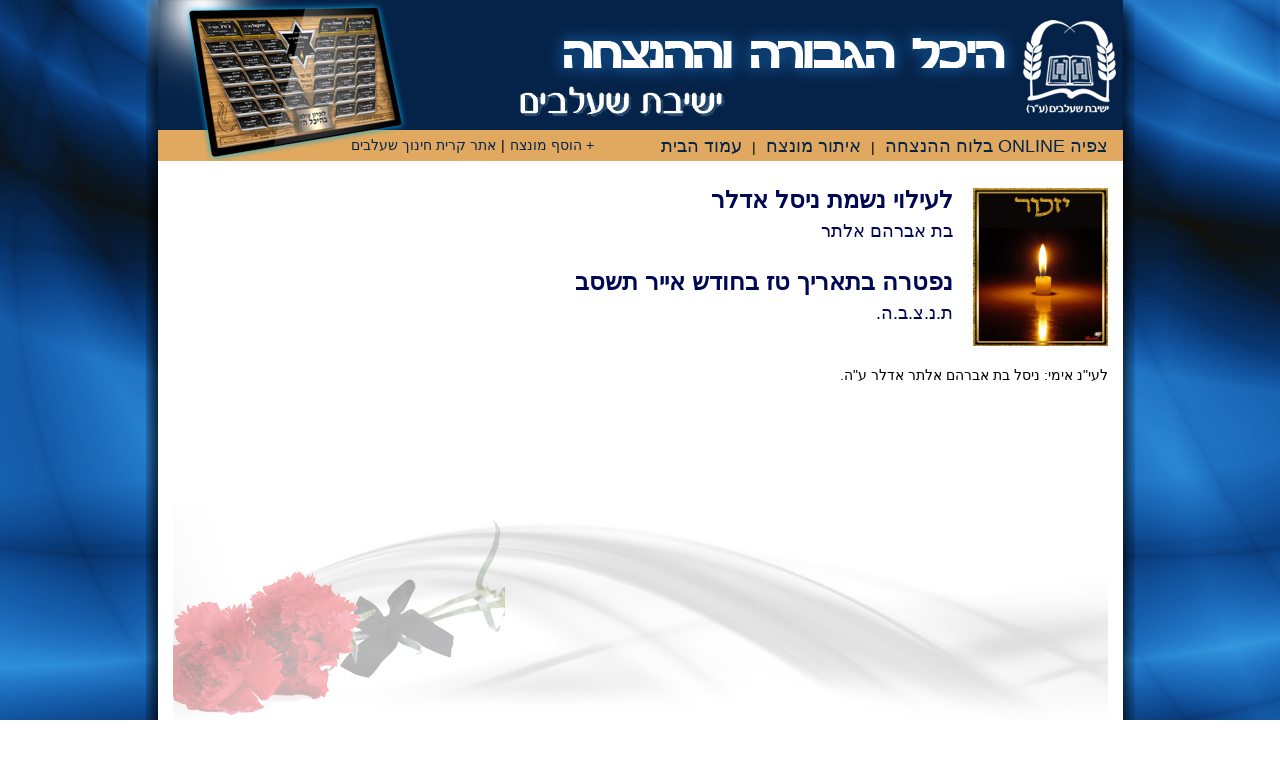

--- FILE ---
content_type: text/html
request_url: https://memorial.shaalvim.co.il/memorial-page.asp?ID=2398
body_size: 2627
content:
<!DOCTYPE html PUBLIC "-//W3C//DTD HTML 4.01 Transitional//EN" "http://www.w3.org/TR/html4/loose.dtd"> 
<HTML>
 <HEAD>





  <TITLE>ניסל אדלר - עמוד הנצחה בישיבת שעלבים</TITLE>
  <META NAME="Generator" CONTENT="EditPlus">
  <META NAME="Author" CONTENT="">
  <META NAME="Keywords" CONTENT="">
  <META NAME="Description" CONTENT="">
	
	<link rel="stylesheet" type="text/css" href="include/reset.css">

    <link rel="stylesheet" type="text/css" href="include/style.css">
	
  <meta http-equiv="Content-Type" content="text/html; charset=utf-8">

 </HEAD>

 <BODY >
 
<div id="header">

	<a href="index.asp"><div id="Logo"></div></a>

	<div id="TopLinks">
		<p id="RightLinks"><a href="#" onclick="window:open('memorial/treefull1280.asp','win1280','width=1280 height=720 ')">צפיה ONLINE בלוח ההנצחה</A>|<a href="search.asp">איתור מונצח</a>|<a href="index.asp">עמוד הבית</a></p>
	

		<p id="LeftLinks"><a href="http://www.shaalvim.co.il/contact.asp" target="_blank">+ הוסף מונצח</a>|<a href="http://www.shaalvim.org.il" target="_blank">אתר קרית חינוך שעלבים</a></p>
		

	</div><!--//TopLinks -->

</div><!--//header -->

<div id="master-container">

	<div id="Personal-container">

	<div id="Izkor"><IMG SRC="images/candle.gif" WIDTH="135"  id="candle">
								<p class="IluiBig">לעילוי נשמת ניסל אדלר</p>
								<p class="IluiSmall" style="margin-bottom:30px;">בת אברהם אלתר</p>

								<p class="IluiBig">נפטרה בתאריך טז&nbsp;בחודש&nbsp;אייר&nbsp;תשסב</p>
								<p class="IluiSmall">ת.נ.צ.ב.ה.</p>

	</div>

	
			<img src="memorial/dimgs/empty.gif" id="pimg" >
		
	<div class="clear"></div>

	
	<div id="MemoTxt">
		
		<div id="PlaceHolder"></div>

		<p dir="rtl">לעי&quot;נ אימי:&nbsp;ניסל בת אברהם אלתר אדלר ע&quot;ה.</p>

	</div>

		<div class="clear"></div>

		<div class="push"></div>

	</div><!--//Personal-container -->


	

</div><!--//master-container -->


<div id="footer">
	<div id="footer-r">כל הזכויות שמורות לישיבת שעלבים. אין להעתיק או לשכפל תכנים ללא אישור הישיבה | <a href="http://www.shaalvim.co.il/" target="blank">אתר ישיבת שעלבים</a></div>
	<div id="footer-l">פותח ע"י <a href="http://www.zmanim.co.il" target="_blank"><IMG SRC="images/zmanim-logo.jpg" WIDTH="42" HEIGHT="13" BORDER="0" ALT="זמנים לוחות הנצחה דיגיטלים"></a> - זמנים לוחות הנצחה דיגיטלים</div>
	<div class="clear"></div>
</div><!--//footer -->



  
 </BODY>
</HTML>
